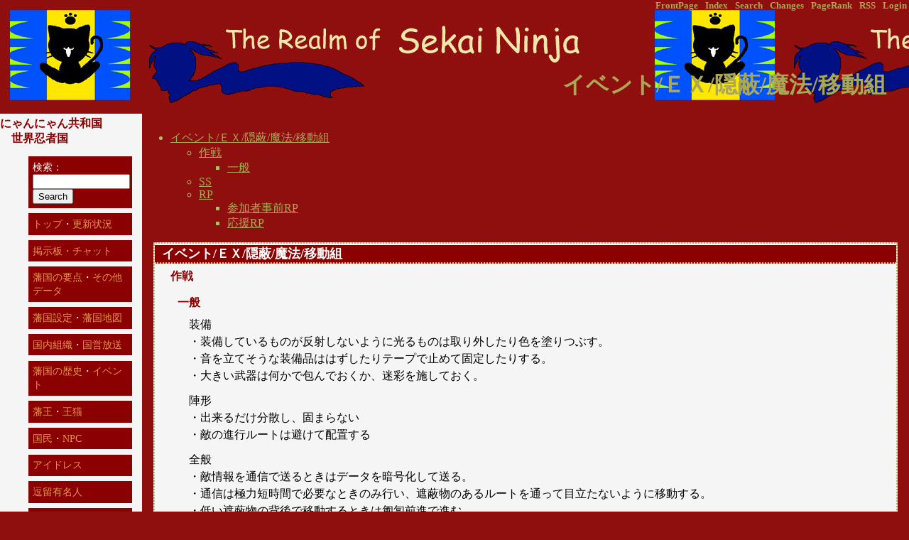

--- FILE ---
content_type: text/html; charset=EUC-JP
request_url: http://richmam.xtr.jp/neokingdom/?%A5%A4%A5%D9%A5%F3%A5%C8%2F%A3%C5%A3%D8%2F%B1%A3%CA%C3%2F%CB%E2%CB%A1%2F%B0%DC%C6%B0%C1%C8
body_size: 8713
content:
<!DOCTYPE html
    PUBLIC "-//W3C//DTD HTML 4.01 Transitional//EN"
    "http://www.w3.org/TR/html4/loose.dtd">
<html lang="en">
<head>
  <meta http-equiv="Content-Language" content="en">
  <meta http-equiv="Content-Type" content="text/html; charset=EUC-JP">
  <meta http-equiv="Content-Script-Type" content="text/javascript; charset=euc-jp">
  <meta http-equiv="Content-Style-Type" content="text/css">
  <meta name="generator" content="Hiki 0.8.7">
  <title>世界忍者国 - イベント/ＥＸ/隠蔽/魔法/移動組</title>
  <link rel="stylesheet" type="text/css" href="theme/hiki_base.css" media="all">
  <link rel="stylesheet" type="text/css" href="theme/sekaininja/sekaininja.css" media="all">
    <style type="text/css"><!--
      img.math {
        vertical-align: middle;
      }

      div.displaymath {
        text-align: center;
      }
    --></style>
  <link rel="alternate" type="application/rss+xml" title="RSS" href="http://richmam.xtr.jp/neokingdom/?c=rss">
</head>

<body>
<a name="top"> </a>
<div class="main">
  <div class="adminmenu"><span class="adminmenu"><a href="./">FrontPage</a></span>&nbsp;
<span class="adminmenu"><a href="./?c=index">Index</a></span>&nbsp;
<span class="adminmenu"><a href="./?c=search">Search</a></span>&nbsp;
<span class="adminmenu"><a href="./?c=recent">Changes</a></span>&nbsp;
<span class="adminmenu"><a href="./?c=pagerank_page">PageRank</a></span>&nbsp;
<span class="adminmenu"><a href="./?c=rss">RSS</a></span>&nbsp;
<span class="adminmenu"><a href="./?c=login;p=%A5%A4%A5%D9%A5%F3%A5%C8%2F%A3%C5%A3%D8%2F%B1%A3%CA%C3%2F%CB%E2%CB%A1%2F%B0%DC%C6%B0%C1%C8">Login</a></span></div>
  <h1 class="header">イベント/ＥＸ/隠蔽/魔法/移動組</h1>
  
  <div><ul>
<li><a href="#l0">イベント/ＥＸ/隠蔽/魔法/移動組</a></li>
<ul>
<li><a href="#l1">作戦</a></li>
<ul>
<li><a href="#l2">一般</a></li>
</ul>
<li><a href="#l3">SS</a></li>
<li><a href="#l4">RP</a></li>
<ul>
<li><a href="#l5">参加者事前RP</a></li>
<li><a href="#l6">応援RP</a></li>
</ul>
</ul>
</ul>
<div class="day">
  <h2><span class="date"><a name="l0"> </a></span><span class="title">イベント/ＥＸ/隠蔽/魔法/移動組</span></h2>
  <div class="body">
    <div class="section">
      <h3><a name="l1"><span class="sanchor"> </span></a>作戦</h3>
<h4><a name="l2"> </a>一般</h4>
<p>装備
<br>・装備しているものが反射しないように光るものは取り外したり色を塗りつぶす。
<br>・音を立てそうな装備品ははずしたりテープで止めて固定したりする。
<br>・大きい武器は何かで包んでおくか、迷彩を施しておく。</p>
<p>陣形
<br>・出来るだけ分散し、固まらない
<br>・敵の進行ルートは避けて配置する</p>
<p>全般
<br>・敵情報を通信で送るときはデータを暗号化して送る。
<br>・通信は極力短時間で必要なときのみ行い、遮蔽物のあるルートを通って目立たないように移動する。
<br>・低い遮蔽物の背後で移動するときは匍匐前進で進む。
<br>・遮蔽物から遮蔽物の間はダッシュで一気に移動する。
<br>・物音を立てずに移動したいときは静粛歩行で移動する。
<br>・同じルートは使わずに敵の追跡をかわす。
<br>・敵に発見された場合に備えて退路を確保しておく。
<br>・退路を複数確保する
<br>・体の線を背景に溶け込ませて目立たないようにする。
<br>・物陰に潜み、影から体が出ないようにする。
<br>・目立つ色は排除し、周囲の色に自然に溶け込むようにする。
<br>・急に移動したり、姿を現さない。
<br>・物音をださないように無線は簡略な通信にとどめ、部隊内では手信号などで連絡をとりあう。
<br>・足場の悪い場所は避ける。
<br>・低い遮蔽物の背後で移動するときは匍匐前進で進む。
<br>・物音を立てずに移動したいときは静粛歩行で移動する。
<br>・敵に発見された場合に備えて退路を確保しておく。
<br>・いきと帰りでルートを変更し敵の追跡をかわす。
<br>・ゴミを出したり、足跡を極力残さないようにする。
<br>・隠蔽潜伏後は極力身動きしない。
<br>・結界を張り、気配が外に漏れないようにする。</p>
<h3><a name="l3"><span class="sanchor"> </span></a>SS</h3>
<br>
<h3><a name="l4"><span class="sanchor"> </span></a>RP</h3>
<h4><a name="l5"> </a>参加者事前RP</h4>
<blockquote>
<p><br> </p>
</blockquote>
<h4><a name="l6"> </a>応援RP</h4>
<hr />
<p>戻る→<a href="./?%A5%A4%A5%D9%A5%F3%A5%C8%2F%A3%C5%A3%D8">イベント/ＥＸ</a></p>
    </div>
  </div>
</div>
</div>
  <div class="day">
    <div class="comment">
      <div class="caption">
        Last modified:2008/05/19 03:12:04<br>
        Keyword(s):<br>
        References:[<a href="./?%A5%A4%A5%D9%A5%F3%A5%C8%2F%A3%C5%A3%D8">イベント/ＥＸ</a>] <br>
        
      </div>
    </div>
    
  </div>
</div>

<hr style="display: none">
<div class="sidebar">
  <h3><a name="s0"><span class="sanchor"> </span></a>にゃんにゃん共和国</h3>
<h3><a name="s1"><span class="sanchor"> </span></a>　世界忍者国</h3>
<ul>
<li>検索：<form action="./" method="get">
  <input type="text" name="key" size="15">
  <input type="submit" name="comment" value="Search">
  <input type="hidden" name="c" value="search">
</form>
</li>
<li><a href="./">トップ</a>・<a href="./?%B9%B9%BF%B7%BE%F5%B6%B7">更新状況</a></li>
<li><a href="./?%B7%C7%BC%A8%C8%C4%A1%A6%A5%C1%A5%E3%A5%C3%A5%C8">掲示板・チャット</a></li>
<li><a href="./?%C8%CD%B9%F1%A4%CE%CD%D7%C5%C0">藩国の要点</a>・<a href="./?%A4%BD%A4%CE%C2%BE%A5%C7%A1%BC%A5%BF">その他データ</a></li>
<li><a href="./?%C8%CD%B9%F1%C0%DF%C4%EA">藩国設定</a>・<a href="./?%C8%CD%B9%F1%C3%CF%BF%DE">藩国地図</a></li>
<li><a href="./?%C1%C8%BF%A5">国内組織</a>・<a href="./?%B9%F1%B1%C4%CA%FC%C1%F7">国営放送</a></li>
<li><a href="./?%CE%F2%BB%CB">藩国の歴史</a>・<a href="./?%A5%A4%A5%D9%A5%F3%A5%C8">イベント</a></li>
<li><a href="./?%CC%F2%BF%A6%2F%C8%CD%B2%A6">藩王</a>・<a href="./?%CC%F2%BF%A6%2F%B2%A6%C7%AD">王猫</a></li>
<li><a href="./?%B9%F1%CC%B1">国民</a>・<a href="./?NPC">NPC</a></li>
<li><a href="./?%A5%A2%A5%A4%A5%C9%A5%EC%A5%B9">アイドレス</a></li>
<li><a href="./?%BF%E0%CE%B1%CD%AD%CC%BE%BF%CD">逗留有名人</a></li>
<li><a href="./?%C6%B1%CC%C1%B9%F1%C2%BE%A5%EA%A5%F3%A5%AF">同盟国他リンク</a></li>
<li><a href="./?%A5%DE%A5%CB%A5%E5%A5%A2%A5%EB">マニュアル</a></li>
</ul>

</div>

<div class="footer">Generated by <a href="http://hikiwiki.org/">Hiki</a> 0.8.7 (2007-06-24).<br>
Powered by <a href="http://www.ruby-lang.org/">Ruby</a> 1.8.7 (2013-06-27).<br>
Founded by 十五夜.<br>
                <script type="text/javascript"><!--
                var highlightStyle = new Object();
                highlightStyle.color = "#fff";
                highlightStyle.backgroundColor = "#f00";
                
                var highlightElem = null;
                var saveStyle = null;
                
                function highlightElement(name) {
                        if (highlightElem) {
                                for (var key in saveStyle) {
                                        highlightElem.style[key] = saveStyle[key];
                                }
                                highlightElem = null;
                        }
                
                        highlightElem = getHighlightElement(name);
                        if (!highlightElem) return;
                
                        saveStyle = new Object();
                        for (var key in highlightStyle) {
                                saveStyle[key] = highlightElem.style[key];
                                highlightElem.style[key] = highlightStyle[key];
                        }
                }
                
                function getHighlightElement(name) {
                        for (var i=0; i<document.anchors.length; ++i) {
                                var anchor = document.anchors[i];
                                if (anchor.name == name) {
                                        var elem;
                                        if (anchor.parentElement) {
                                                elem = anchor.parentElement;
                                        } else if (anchor.parentNode) {
                                                elem = anchor.parentNode;
                                        }
                                        return elem;
                                }
                        }
                        return null;
                }
                
                if (document.location.hash) {
                        highlightElement(document.location.hash.substr(1));
                }
                
                hereURL = document.location.href.split(/#/)[0];
                for (var i=0; i<document.links.length; ++i) {
                        if (hereURL == document.links[i].href.split(/#/)[0]) {
                                document.links[i].onclick = handleLinkClick;
                        }
                }
                
                function handleLinkClick() {
                        highlightElement(this.hash.substr(1));
                }
                // --></script>
</div>
</body>
</html>
